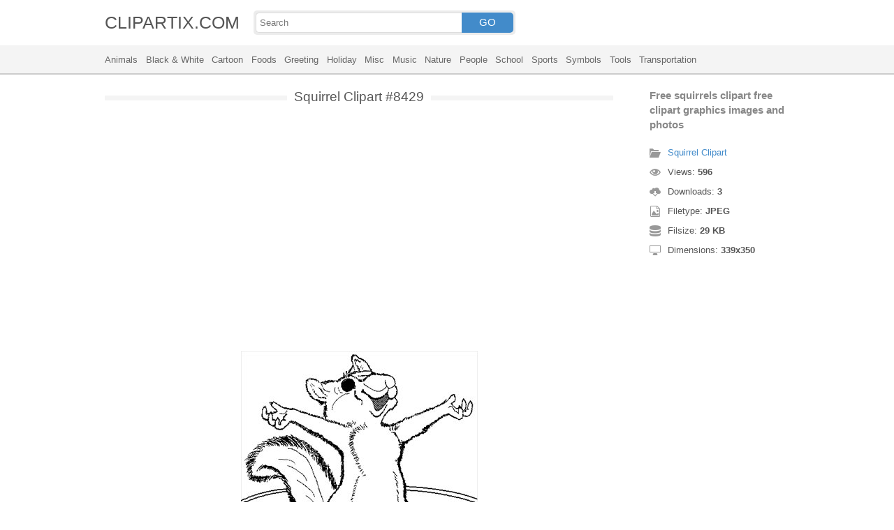

--- FILE ---
content_type: text/html; charset=UTF-8
request_url: https://clipartix.com/squirrel-clipart-image-8429/
body_size: 4158
content:
<!DOCTYPE html>
<html lang="en-US">
<head>
<meta charset="UTF-8" />
<meta name="viewport" content="width=device-width, initial-scale=1">
<link rel="stylesheet" type="text/css" href="https://clipartix.com/wp-content/themes/cliptix/style2.css?v=12" />
<link rel="shortcut icon" href="https://clipartix.com/wp-content/uploads/2016/03/favicon.ico" />
<title>Free squirrels clipart free clipart graphics images and photos &#8211; Clipartix</title>
<meta name='robots' content='max-image-preview:large, max-snippet:-1, max-video-preview:-1' />
	<style>img:is([sizes="auto" i], [sizes^="auto," i]) { contain-intrinsic-size: 3000px 1500px }</style>
	<link rel="canonical" href="https://clipartix.com/free-squirrels-clipart-free-clipart-graphics-images-and-photos-image-8429/">
</head>
<body>
<header>
	<div class="head">
		<div class="wrap fix">
			<div class="lg left"><a href="https://clipartix.com">CLIPARTIX.COM</a></div>
			<div class="sf left">
				<form method="get" action="https://clipartix.com" class="fo fix">
					<input class="si" type="text" name="s" value="" placeholder="Search" />
					<button class="sb" type="submit">GO</button>
				</form>
			</div>
		</div>
	</div>
	<nav class="nm">
		<div class="wrap">
				<a href="https://clipartix.com/category/animals">Animals</a>
	<a href="https://clipartix.com/category/black-white">Black &amp; White</a>
	<a href="https://clipartix.com/category/cartoon">Cartoon</a>
	<a href="https://clipartix.com/category/foods">Foods</a>
	<a href="https://clipartix.com/category/greeting">Greeting</a>
	<a href="https://clipartix.com/category/holiday">Holiday</a>
	<a href="https://clipartix.com/category/misc">Misc</a>
	<a href="https://clipartix.com/category/music">Music</a>
	<a href="https://clipartix.com/category/nature">Nature</a>
	<a href="https://clipartix.com/category/people">People</a>
	<a href="https://clipartix.com/category/school">School</a>
	<a href="https://clipartix.com/category/sports">Sports</a>
	<a href="https://clipartix.com/category/symbols">Symbols</a>
	<a href="https://clipartix.com/category/tools">Tools</a>
	<a href="https://clipartix.com/category/transportation">Transportation</a>
		</div>
	</nav>
</header><div class="content attachment">
	<div class="wrap">
				<div class="main fix">
			<div class="entry left">
				<h1><span>Squirrel Clipart #8429</span></h1>
				<div class='banner'><script async src="//pagead2.googlesyndication.com/pagead/js/adsbygoogle.js"></script>
<!-- clipart -->
<ins class="adsbygoogle"
     style="display:block"
     data-ad-client="ca-pub-6252342313401110"
     data-ad-slot="8358334581"
     data-ad-format="rectangle,horizontal"></ins>
<script>
(adsbygoogle = window.adsbygoogle || []).push({});
</script></div>				<div class="img">
					<img width="339" height="350" src="https://clipartix.com/wp-content/uploads/2016/04/Free-squirrels-clipart-free-clipart-graphics-images-and-photos.jpg" class="attachment-full size-full" alt="Free squirrels clipart free clipart graphics images and photos" decoding="async" fetchpriority="high" srcset="https://clipartix.com/wp-content/uploads/2016/04/Free-squirrels-clipart-free-clipart-graphics-images-and-photos.jpg 339w, https://clipartix.com/wp-content/uploads/2016/04/Free-squirrels-clipart-free-clipart-graphics-images-and-photos-165x170.jpg 165w" sizes="(max-width: 339px) 100vw, 339px" />				</div>
				<div class='banner'><script async src="//pagead2.googlesyndication.com/pagead/js/adsbygoogle.js"></script>
<!-- clipart -->
<ins class="adsbygoogle"
     style="display:block"
     data-ad-client="ca-pub-6252342313401110"
     data-ad-slot="8358334581"
     data-ad-format="rectangle,horizontal"></ins>
<script>
(adsbygoogle = window.adsbygoogle || []).push({});
</script></div>			</div>
			<div class="info right">
				<h3>Free squirrels clipart free clipart graphics images and photos</h3>
				<span><i class="icon-cat"></i><a href="https://clipartix.com/squirrel-clipart">Squirrel Clipart</a> </span>
				<span><i class="icon-eye"></i>Views: <strong id="vi">595</strong> </span>
				<span><i class="icon-dl"></i>Downloads: <strong>3</strong> </span>
				<span><i class="icon-ext"></i>Filetype: <strong>JPEG</strong> </span>
				<span><i class="icon-size"></i>Filsize: <strong>29 KB</strong> </span>
				<span><i class="icon-res"></i>Dimensions: <strong>339x350</strong> </span>
				<!--<span>: </span>-->
			</div>
		</div>
		<div class="clip sr fix">
			<div class="dl"><a href="#" onclick="document.getElementById('dlf').submit();return false;"><i class="icon-ext"></i>Download clip art</a></div>
			<div><a target="_blank" rel="nofollow" href="http://pinterest.com/pin/create/button/?url=https://clipartix.com/free-squirrels-clipart-free-clipart-graphics-images-and-photos-image-8429/&amp;media=http://clipartix.com/wp-content/uploads/2016/04/Free-squirrels-clipart-free-clipart-graphics-images-and-photos.jpg&amp;description=Free%20squirrels%20clipart%20free%20clipart%20graphics%20images%20and%20photos" class="pinit" title="Share on Pinterest!" onClick="window.open(this.href,'_blank','width=700,height=300');return false;"></a></div>
			<div class="fb-like" data-href="https://clipartix.com" data-layout="button" data-action="like" data-show-faces="false" data-share="false"></div>
			<div class="fb-share-button" data-href="https://clipartix.com/free-squirrels-clipart-free-clipart-graphics-images-and-photos-image-8429/"  data-type="button"></div>
			<div><a href="https://twitter.com/share" class="twitter-share-button" data-dnt="true" data-count="none" data-via="@clipartix">tweet</a></div>
			<div class="g-plusone" data-size="tall" data-annotation="none" data-href="https://clipartix.com/free-squirrels-clipart-free-clipart-graphics-images-and-photos-image-8429/"></div>
		</div>
		<div class="comment">
			<h2>Give your comments</h2>
			<div class="fb-comments" data-href="https://clipartix.com/free-squirrels-clipart-free-clipart-graphics-images-and-photos-image-8429/" data-numposts="5" data-colorscheme="light" data-width="100%"></div>
			<span class="clear pid" data-id="8429"></span>
		</div>
		<div class="box fix">
			<h2><span>Related Clip Art</span></h2>
			<div class="clear"></div>
			<div class="bi">
	<a href="https://clipartix.com/squirrel-clip-art-with-nuts-free-clipart-images-clipartcow-2-image-8356/" title="Squirrel clip art with nuts free clipart images clipartcow 2" >
		<img width="400" height="558" src="https://clipartix.com/wp-content/uploads/2016/04/Squirrel-clip-art-with-nuts-free-clipart-images-clipartcow-2.gif" class="attachment-full size-full" alt="Squirrel clip art with nuts free clipart images clipartcow 2" decoding="async" />	</a>
</div>
<div class="bi">
	<a href="https://clipartix.com/squirrel-clipart-9-image-8331/" title="Squirrel clipart 9" >
		<img width="340" height="365" src="https://clipartix.com/wp-content/uploads/2016/04/Squirrel-clipart-9.jpg" class="attachment-full size-full" alt="Squirrel clipart 9" decoding="async" srcset="https://clipartix.com/wp-content/uploads/2016/04/Squirrel-clipart-9.jpg 340w, https://clipartix.com/wp-content/uploads/2016/04/Squirrel-clipart-9-158x170.jpg 158w" sizes="(max-width: 340px) 100vw, 340px" />	</a>
</div>
<div class="bi">
	<a href="https://clipartix.com/squirrel-miscellaneous-bambi-clip-art-images-disney-clip-art-image-8391/" title="Squirrel miscellaneous bambi clip art images disney clip art" >
		<img width="316" height="374" src="https://clipartix.com/wp-content/uploads/2016/04/Squirrel-miscellaneous-bambi-clip-art-images-disney-clip-art.gif" class="attachment-full size-full" alt="Squirrel miscellaneous bambi clip art images disney clip art" decoding="async" loading="lazy" />	</a>
</div>
<div class="bi">
	<a href="https://clipartix.com/squirrel-clipart-free-clipart-images-3-image-8305/" title="Squirrel clipart free clipart images 3" >
		<img width="400" height="466" src="https://clipartix.com/wp-content/uploads/2016/04/Squirrel-clipart-free-clipart-images-3.gif" class="attachment-full size-full" alt="Squirrel clipart free clipart images 3" decoding="async" loading="lazy" />	</a>
</div>
<div class="bi">
	<a href="https://clipartix.com/free-squirrel-clipart-free-clip-art-images-image-3-image-8325/" title="Free squirrel clipart free clip art images image 3" >
		<img width="330" height="350" src="https://clipartix.com/wp-content/uploads/2016/04/Free-squirrel-clipart-free-clip-art-images-image-3.jpeg" class="attachment-full size-full" alt="Free squirrel clipart free clip art images image 3" decoding="async" loading="lazy" srcset="https://clipartix.com/wp-content/uploads/2016/04/Free-squirrel-clipart-free-clip-art-images-image-3.jpeg 330w, https://clipartix.com/wp-content/uploads/2016/04/Free-squirrel-clipart-free-clip-art-images-image-3-160x170.jpeg 160w" sizes="auto, (max-width: 330px) 100vw, 330px" />	</a>
</div>
<div class="bi">
	<a href="https://clipartix.com/squirrel-clip-art-clipart-cliparts-for-you-image-8452/" title="Squirrel clip art clipart cliparts for you" >
		<img width="492" height="593" src="https://clipartix.com/wp-content/uploads/2016/04/Squirrel-clip-art-clipart-cliparts-for-you.png" class="attachment-full size-full" alt="Squirrel clip art clipart cliparts for you" decoding="async" loading="lazy" srcset="https://clipartix.com/wp-content/uploads/2016/04/Squirrel-clip-art-clipart-cliparts-for-you.png 492w, https://clipartix.com/wp-content/uploads/2016/04/Squirrel-clip-art-clipart-cliparts-for-you-141x170.png 141w" sizes="auto, (max-width: 492px) 100vw, 492px" />	</a>
</div>
<div class="bi">
	<a href="https://clipartix.com/free-squirrel-clipart-clip-art-pictures-graphics-illustrations-3-image-8314/" title="Free squirrel clipart clip art pictures graphics illustrations 3" >
		<img width="736" height="756" src="https://clipartix.com/wp-content/uploads/2016/04/Free-squirrel-clipart-clip-art-pictures-graphics-illustrations-3.jpg" class="attachment-full size-full" alt="Free squirrel clipart clip art pictures graphics illustrations 3" decoding="async" loading="lazy" srcset="https://clipartix.com/wp-content/uploads/2016/04/Free-squirrel-clipart-clip-art-pictures-graphics-illustrations-3.jpg 736w, https://clipartix.com/wp-content/uploads/2016/04/Free-squirrel-clipart-clip-art-pictures-graphics-illustrations-3-166x170.jpg 166w" sizes="auto, (max-width: 736px) 100vw, 736px" />	</a>
</div>
<div class="bi">
	<a href="https://clipartix.com/cartoon-squirrel-clip-art-image-8443/" title="Cartoon squirrel clip art" >
		<img width="1000" height="867" src="https://clipartix.com/wp-content/uploads/2016/04/Cartoon-squirrel-clip-art.jpg" class="attachment-full size-full" alt="Cartoon squirrel clip art" decoding="async" loading="lazy" srcset="https://clipartix.com/wp-content/uploads/2016/04/Cartoon-squirrel-clip-art.jpg 1000w, https://clipartix.com/wp-content/uploads/2016/04/Cartoon-squirrel-clip-art-170x147.jpg 170w" sizes="auto, (max-width: 1000px) 100vw, 1000px" />	</a>
</div>
<div class="bi">
	<a href="https://clipartix.com/cartoon-squirrel-clip-art-free-clipart-images-2-clipartcow-image-8341/" title="Cartoon squirrel clip art free clipart images 2 clipartcow" >
		<img width="300" height="300" src="https://clipartix.com/wp-content/uploads/2016/04/Cartoon-squirrel-clip-art-free-clipart-images-2-clipartcow.jpg" class="attachment-full size-full" alt="Cartoon squirrel clip art free clipart images 2 clipartcow" decoding="async" loading="lazy" srcset="https://clipartix.com/wp-content/uploads/2016/04/Cartoon-squirrel-clip-art-free-clipart-images-2-clipartcow.jpg 300w, https://clipartix.com/wp-content/uploads/2016/04/Cartoon-squirrel-clip-art-free-clipart-images-2-clipartcow-170x170.jpg 170w" sizes="auto, (max-width: 300px) 100vw, 300px" />	</a>
</div>
<div class="bi">
	<a href="https://clipartix.com/squirrel-clip-art-free-free-clipart-images-image-8334/" title="Squirrel clip art free free clipart images" >
		<img width="293" height="300" src="https://clipartix.com/wp-content/uploads/2016/04/Squirrel-clip-art-free-free-clipart-images.jpg" class="attachment-full size-full" alt="Squirrel clip art free free clipart images" decoding="async" loading="lazy" srcset="https://clipartix.com/wp-content/uploads/2016/04/Squirrel-clip-art-free-free-clipart-images.jpg 293w, https://clipartix.com/wp-content/uploads/2016/04/Squirrel-clip-art-free-free-clipart-images-166x170.jpg 166w" sizes="auto, (max-width: 293px) 100vw, 293px" />	</a>
</div>
		</div>
		<a href="https://clipartix.com/squirrel-clipart" class="ar">&larr; see all Squirrel Clipart</a><br/>
				<div class="box fix">
			<h2><span>Last Added Clipart</span></h2>
			<div class="clear"></div>
			<div class="bi">
	<a href="https://clipartix.com/queen-crown-clipart" title="Queen Crown Clipart" >
		<img width="1920" height="1428" src="https://clipartix.com/wp-content/uploads/2024/02/queen-crown-clipart-clip-art.png" class="attachment-full size-full" alt="Queen crown clipart clip art" decoding="async" loading="lazy" srcset="https://clipartix.com/wp-content/uploads/2024/02/queen-crown-clipart-clip-art.png 1920w, https://clipartix.com/wp-content/uploads/2024/02/queen-crown-clipart-clip-art-170x126.png 170w" sizes="auto, (max-width: 1920px) 100vw, 1920px" />	</a>
</div>
<div class="bi">
	<a href="https://clipartix.com/pink-flower-clipart" title="Pink Flower Clipart" >
		<img width="2000" height="1990" src="https://clipartix.com/wp-content/uploads/2024/02/pink-flower-soft-decorative-clipart-image.png" class="attachment-full size-full" alt="Pink flower soft decorative clipart image" decoding="async" loading="lazy" srcset="https://clipartix.com/wp-content/uploads/2024/02/pink-flower-soft-decorative-clipart-image.png 2000w, https://clipartix.com/wp-content/uploads/2024/02/pink-flower-soft-decorative-clipart-image-170x170.png 170w" sizes="auto, (max-width: 2000px) 100vw, 2000px" />	</a>
</div>
<div class="bi">
	<a href="https://clipartix.com/corgi-clipart" title="Corgi Clipart" >
		<img width="1024" height="1087" src="https://clipartix.com/wp-content/uploads/2024/02/cute-corgi-drawings-clipart-logo.png" class="attachment-full size-full" alt="Cute corgi drawings clipart logo" decoding="async" loading="lazy" srcset="https://clipartix.com/wp-content/uploads/2024/02/cute-corgi-drawings-clipart-logo.png 1024w, https://clipartix.com/wp-content/uploads/2024/02/cute-corgi-drawings-clipart-logo-160x170.png 160w" sizes="auto, (max-width: 1024px) 100vw, 1024px" />	</a>
</div>
<div class="bi">
	<a href="https://clipartix.com/body-clipart" title="Body Clipart" >
		<img width="800" height="1814" src="https://clipartix.com/wp-content/uploads/2024/02/human-body-silhouette-clipart-image.png" class="attachment-full size-full" alt="Human body silhouette clipart image" decoding="async" loading="lazy" srcset="https://clipartix.com/wp-content/uploads/2024/02/human-body-silhouette-clipart-image.png 800w, https://clipartix.com/wp-content/uploads/2024/02/human-body-silhouette-clipart-image-75x170.png 75w" sizes="auto, (max-width: 800px) 100vw, 800px" />	</a>
</div>
<div class="bi">
	<a href="https://clipartix.com/birthday-party-clipart" title="Birthday Party Clipart" >
		<img width="1563" height="1920" src="https://clipartix.com/wp-content/uploads/2024/02/birthday-party-clipart-picture-2.png" class="attachment-full size-full" alt="Birthday party clipart picture 2" decoding="async" loading="lazy" srcset="https://clipartix.com/wp-content/uploads/2024/02/birthday-party-clipart-picture-2.png 1563w, https://clipartix.com/wp-content/uploads/2024/02/birthday-party-clipart-picture-2-138x170.png 138w" sizes="auto, (max-width: 1563px) 100vw, 1563px" />	</a>
</div>
<div class="bi">
	<a href="https://clipartix.com/lunch-box-clipart" title="Lunch Box Clipart" >
		<img width="750" height="612" src="https://clipartix.com/wp-content/uploads/2024/02/lunch-box-lunchbox-healthy-be-well-clipart-picture.png" class="attachment-full size-full" alt="Lunch box lunchbox healthy be well clipart picture" decoding="async" loading="lazy" srcset="https://clipartix.com/wp-content/uploads/2024/02/lunch-box-lunchbox-healthy-be-well-clipart-picture.png 750w, https://clipartix.com/wp-content/uploads/2024/02/lunch-box-lunchbox-healthy-be-well-clipart-picture-170x139.png 170w" sizes="auto, (max-width: 750px) 100vw, 750px" />	</a>
</div>
<div class="bi">
	<a href="https://clipartix.com/bowling-pin-clipart" title="Bowling Pin Clipart" >
		<img width="1479" height="1920" src="https://clipartix.com/wp-content/uploads/2024/02/bowling-pin-clipart-image.png" class="attachment-full size-full" alt="Bowling pin clipart image" decoding="async" loading="lazy" srcset="https://clipartix.com/wp-content/uploads/2024/02/bowling-pin-clipart-image.png 1479w, https://clipartix.com/wp-content/uploads/2024/02/bowling-pin-clipart-image-131x170.png 131w" sizes="auto, (max-width: 1479px) 100vw, 1479px" />	</a>
</div>
<div class="bi">
	<a href="https://clipartix.com/sunscreen-clipart" title="Sunscreen Clipart" >
		<img width="975" height="1920" src="https://clipartix.com/wp-content/uploads/2024/02/sunscreen-clipart-picture.png" class="attachment-full size-full" alt="Sunscreen clipart picture" decoding="async" loading="lazy" srcset="https://clipartix.com/wp-content/uploads/2024/02/sunscreen-clipart-picture.png 975w, https://clipartix.com/wp-content/uploads/2024/02/sunscreen-clipart-picture-86x170.png 86w" sizes="auto, (max-width: 975px) 100vw, 975px" />	</a>
</div>
<div class="bi">
	<a href="https://clipartix.com/rat-clipart" title="Rat Clipart" >
		<img width="1718" height="1920" src="https://clipartix.com/wp-content/uploads/2024/02/rat-clipart-clip-art.png" class="attachment-full size-full" alt="Rat clipart clip art" decoding="async" loading="lazy" srcset="https://clipartix.com/wp-content/uploads/2024/02/rat-clipart-clip-art.png 1718w, https://clipartix.com/wp-content/uploads/2024/02/rat-clipart-clip-art-152x170.png 152w" sizes="auto, (max-width: 1718px) 100vw, 1718px" />	</a>
</div>
<div class="bi">
	<a href="https://clipartix.com/eating-clipart" title="Eating Clipart" >
		<img width="918" height="900" src="https://clipartix.com/wp-content/uploads/2024/02/eating-clipart-of-people-vector.gif" class="attachment-full size-full" alt="Eating clipart of people vector" decoding="async" loading="lazy" />	</a>
</div>
		</div>
		<div class="breadcrumb">
			<div itemscope itemtype="http://data-vocabulary.org/Breadcrumb"><a href="https://clipartix.com" itemprop="url" rel="nofollow"><span itemprop="title">Home</span></a></div> &raquo; <div itemscope itemtype="http://data-vocabulary.org/Breadcrumb"><a href="https://clipartix.com/category/animals" itemprop="url" rel="nofollow"><span itemprop="title">Animals</span></a></div> &raquo; <div itemscope itemtype="http://data-vocabulary.org/Breadcrumb"><span itemprop="title">Free squirrels clipart free clipart graphics images and photos</span></div>		</div>
		<form id="dlf" method="post" action="">
		<input type="hidden" name="pid" value="8429"/>
		<input type="hidden" name="n" value="Squirrel Clipart 8429"/>
		<input type="hidden" name="na" value="1"/>
		</form>
			</div>
</div>
<footer>
	<div class="wrap">
		<div class="foot fix">
			<div class="cpr left">&copy; 2026 Clipartix.com</div>
			<div class="pgs right"><a href="https://clipartix.com/contact/">Contact</a>&bull;<a href="https://clipartix.com/privacy/">Privacy</a>&bull;<a href="https://clipartix.com/sitemap/">Sitemap</a>&bull;<a href="https://clipartix.com/disclaimer/">Disclaimer</a>&bull;<a href="https://clipartix.com/copyright/">Copyright</a>&bull;<a href="https://clipartix.com/v2/">Webp Clipart</a></div>
		</div>
	</div>
</footer>
<script type="text/javascript" src="https://clipartix.com/wp-content/themes/cliptix/js/jquery.js"></script>
<script type="text/javascript" src="https://clipartix.com/wp-content/themes/cliptix/js/clip.js"></script>
<script>var ax="https://clipartix.com/wp-admin/admin-ajax.php";</script>
<div id="fb-root"></div>
<script>
(function(d, s, id){
var js, fjs = d.getElementsByTagName(s)[0];
if (d.getElementById(id)) return;
js = d.createElement(s); js.id = id;
js.src = "//connect.facebook.net/en_US/all.js#xfbml=1";
fjs.parentNode.insertBefore(js, fjs);
}(document, 'script', 'facebook-jssdk'));
jQuery(function(){
jQuery.post(ax,{action:"views_image",pid:jQuery(".pid").attr("data-id")},
function(vw){jQuery('#vi').html(vw);});
});
</script>
<script src="//platform.twitter.com/widgets.js" type="text/javascript"></script>
<script src="https://apis.google.com/js/platform.js" async defer></script>
<script type="text/javascript">
var sc_project=11845187; 
var sc_invisible=1; 
var sc_security="997a26a4"; 
</script>
<script type="text/javascript"
src="https://www.statcounter.com/counter/counter.js"
async></script>
<noscript><div class="statcounter"><a title="Web Analytics"
href="http://statcounter.com/" target="_blank"><img
class="statcounter"
src="//c.statcounter.com/11845187/0/997a26a4/1/" alt="Web
Analytics"></a></div></noscript>
</body>
</html>
<!-- Dynamic page generated in 0.024 seconds. -->
<!-- Cached page generated by WP-Super-Cache on 2026-01-21 21:36:22 -->

<!-- super cache -->

--- FILE ---
content_type: text/html; charset=utf-8
request_url: https://accounts.google.com/o/oauth2/postmessageRelay?parent=https%3A%2F%2Fclipartix.com&jsh=m%3B%2F_%2Fscs%2Fabc-static%2F_%2Fjs%2Fk%3Dgapi.lb.en.2kN9-TZiXrM.O%2Fd%3D1%2Frs%3DAHpOoo_B4hu0FeWRuWHfxnZ3V0WubwN7Qw%2Fm%3D__features__
body_size: 163
content:
<!DOCTYPE html><html><head><title></title><meta http-equiv="content-type" content="text/html; charset=utf-8"><meta http-equiv="X-UA-Compatible" content="IE=edge"><meta name="viewport" content="width=device-width, initial-scale=1, minimum-scale=1, maximum-scale=1, user-scalable=0"><script src='https://ssl.gstatic.com/accounts/o/2580342461-postmessagerelay.js' nonce="dO_wA7qCTZ-hjbLMlWGIIA"></script></head><body><script type="text/javascript" src="https://apis.google.com/js/rpc:shindig_random.js?onload=init" nonce="dO_wA7qCTZ-hjbLMlWGIIA"></script></body></html>

--- FILE ---
content_type: text/html; charset=utf-8
request_url: https://www.google.com/recaptcha/api2/aframe
body_size: 266
content:
<!DOCTYPE HTML><html><head><meta http-equiv="content-type" content="text/html; charset=UTF-8"></head><body><script nonce="5SRannZ-EwHSnK1xWJKn4w">/** Anti-fraud and anti-abuse applications only. See google.com/recaptcha */ try{var clients={'sodar':'https://pagead2.googlesyndication.com/pagead/sodar?'};window.addEventListener("message",function(a){try{if(a.source===window.parent){var b=JSON.parse(a.data);var c=clients[b['id']];if(c){var d=document.createElement('img');d.src=c+b['params']+'&rc='+(localStorage.getItem("rc::a")?sessionStorage.getItem("rc::b"):"");window.document.body.appendChild(d);sessionStorage.setItem("rc::e",parseInt(sessionStorage.getItem("rc::e")||0)+1);localStorage.setItem("rc::h",'1769006186632');}}}catch(b){}});window.parent.postMessage("_grecaptcha_ready", "*");}catch(b){}</script></body></html>